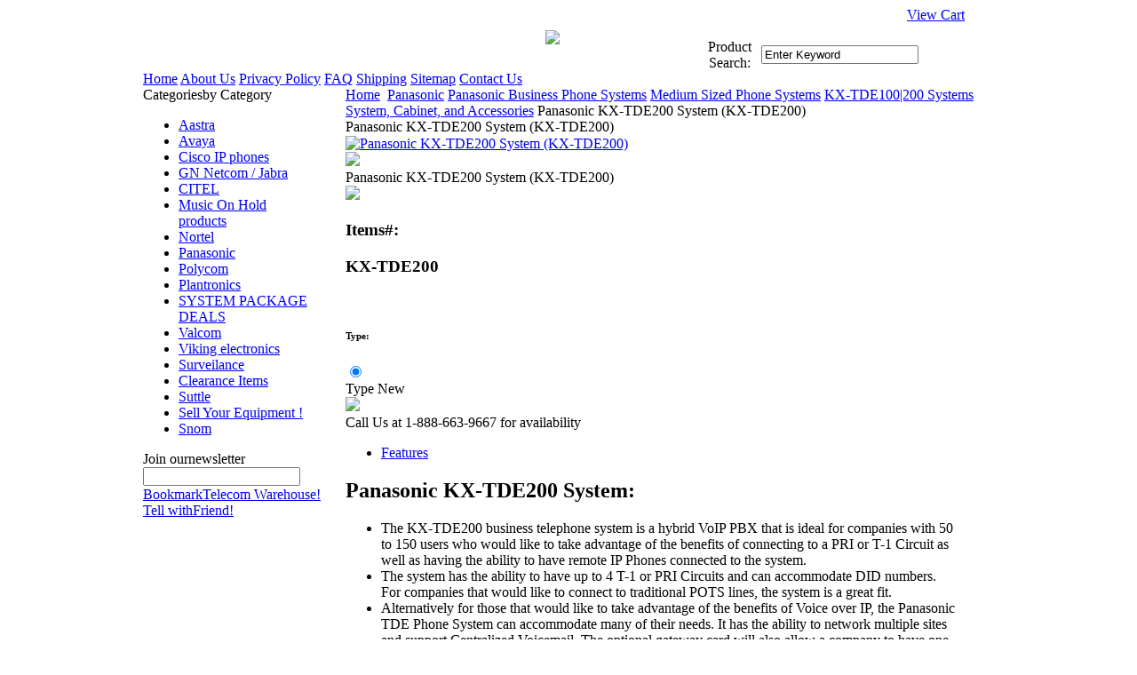

--- FILE ---
content_type: text/html
request_url: http://www.telecomwarehouse.biz/kx-tde200.html
body_size: 7252
content:
<!DOCTYPE html PUBLIC "-//W3C//DTD XHTML 1.0 Strict//EN" "http://www.w3.org/TR/xhtml1/DTD/xhtml1-strict.dtd"><html>
<head>
<title>Panasonic KX-TDE200 System (KX-TDE200)</title>
<meta name="keywords" content="panasonic, kx-tde200, system, kx-tde200" />
<meta name="description" content="Panasonic KX TDE200- Hybrid IP-PBX- Ideal for 50 to 150 Users, Power of Voice Over IP" />
<link href="http://yst.telecomwarehouse.biz/css/style.css" rel="stylesheet" type="text/css" />
<script type="text/javascript" language="javascript" src="http://lib.store.yahoo.net/lib/yhst-12119663728911/bookmark.js"></script>
<script type="text/javascript" language="javascript" src="http://lib.store.yahoo.net/lib/yhst-12119663728911/newsletter-validation.js"></script>

<script type="text/javascript" src="https://cdn.ywxi.net/js/1.js" async></script>
<script type="text/javascript" src="http://lib.store.yahoo.net/lib/yhst-12119663728911/tabcontent.js"></script>
<link href="http://yst.telecomwarehouse.biz/css/tabcontent.css" rel="stylesheet" type="text/css" />
<link href="http://yst.telecomwarehouse.biz/css/jquery.fancybox.css" rel="stylesheet" type="text/css" />
<script type="text/javascript" src="http://lib.store.yahoo.net/lib/yhst-12119663728911/jquery-1.3.2.min.js"></script>
<script type="text/javascript" src="http://lib.store.yahoo.net/lib/yhst-12119663728911/jquery.easing.1.3.js"></script>
<script type="text/javascript" src="http://lib.store.yahoo.net/lib/yhst-12119663728911/jquery.fancybox-1.2.1.pack.js"></script>
<script type="text/javascript">
	$(document).ready(function() {
		$("a.zoom").fancybox({
			'overlayShow'			: true,
			'zoomOpacity'			: true,
			'zoomSpeedIn'			: 600,
			'zoomSpeedOut'			: 500,
			'easingIn'				: 'easeOutBack',
			'easingOut'				: 'easeInBack'
		});
	});
</script><!--<meta name="google-site-verification" content="qeJDh-0EwN0mt89nlazitUY8_2wM08PdKTWgTW2m13s" />-->

<meta name="google-site-verification" content="Br_fb8dmSXchioUJJd3ln1x9BJQ_sYtrvoZdanpDYsY" />
<meta name="revisit-after" content="7 days">
<meta name="robots" content="index, follow">
<meta name="description" content="TelcomWarehouse.biz offers a comprehensive selection of Business Phone System, VoIP telephone systems, Residential telephone systems, phones systems, VoIP phone and systems VoIP systems. Easily choose the business telephone equipment and phone system from manufacturers such as Nortel, Avaya, Panasonic and more - TeleccomWarehouse.biz">

<script type="text/javascript">

  var _gaq = _gaq || [];
  _gaq.push(['_setAccount', 'UA-27540688-1']);
  _gaq.push(['_trackPageview']);

  (function() {
    var ga = document.createElement('script'); ga.type = 'text/javascript'; ga.async = true;
    ga.src = ('https:' == document.location.protocol ? 'https://ssl' : 'http://www') + '.google-analytics.com/ga.js';
    var s = document.getElementsByTagName('script')[0]; s.parentNode.insertBefore(ga, s);
  })();

</script>


</head>
<body>
<!--TeleComwarehouse.Biz Page Body-->
<table border="0" align="center" cellspacing="0" cellpadding="0" width="940"><tr><td align="left" valign="top">
<!--TeleComwarehouse.Biz Page Header-->
<table width="940" border="0" align="left" cellpadding="0" cellspacing="0">
      <tr>
        <td align="left" valign="top"><table width="940" border="0" align="left" cellpadding="0" cellspacing="0">
          <tr>
            <td width="282" align="left" valign="middle" class="logo-img-area" cellpadding="0" cellspacing="0"><a href="index.html"><img src="http://yst.telecomwarehouse.biz/images/2010logo.jpg" alt="" border="0" width="282" height="104"/></a></td>
            <td align="center" valign="middle"><table width="628" border="0" cellspacing="0" cellpadding="0">
              <tr>
                <td width="328" align="center" valign="middle"><img src="http://yst.telecomwarehouse.biz/images/header-banner.jpg" border="0" /></td>
                <td width="300" align="right" valign="middle">
                <table width="300" border="0" align="right" cellpadding="0" cellspacing="0">
              <tr>
                <td align="right" valign="top" class="tp-call-txt"><div class="tp-vc"><a href="http://order.store.yahoo.net/yhst-12119663728911/cgi-bin/wg-order?yhst-12119663728911"><img src="http://yst.telecomwarehouse.biz/images/vc-img.jpg" alt="" border="0" align="absmiddle" />View Cart</a></div></td>
              </tr>
              <tr>
                <td align="right" valign="top" class="tp-time">&nbsp;</td>
              </tr>
              <tr>
                <td align="right" valign="top">
				<form id="form1" method="post" action="http://www.telecomwarehouse.biz/nsearch.html"><input name="vwcatalog" value="yhst-12119663728911" type="hidden" />
				<table width="300" border="0" align="right" cellpadding="0" cellspacing="0">
                  <tr>
                    <td width="98" align="center" valign="middle" class="dark-grey-s-bold-txt">Product Search:</td>
                    <td align="right" valign="middle">                        <input onBlur="if(this.value == '') this.value= 'Enter Keyword'" onFocus="if(this.value == 'Enter Keyword') this.value = ''" name="query" type="text" class="ps-input" id="textfield2" value="Enter Keyword" />                      </td>
                    <td width="53" align="center" valign="middle"><input type="image" src="http://yst.telecomwarehouse.biz/images/btn-tp-pro-search.jpg" alt="" width="51" height="18" border="0" /></td>
                  </tr>
                </table></form></td>
              </tr>
            </table>
                </td>
              </tr>
            </table></td>
          </tr>
        </table></td>
      </tr>
      <tr>
        <td align="left" valign="top" class="menu-bar"><a href="index.html">Home</a> <a href="aboutus.html">About Us</a> <a href="privacypolicy.html">Privacy Policy</a> <a href="faq.html">FAQ</a> <a href="info.html">Shipping</a> <a href="ind.html">Sitemap</a> <a href="contactus.html">Contact Us</a></td>
      </tr>
    </table>

<!--End TeleComwarehouse.Biz Page Header-->
</td></tr><tr><td align="left" valign="top"><table border="0" align="left" cellspacing="0" cellpadding="0" width="940"><tr><td align="left" valign="top" width="192" class="lft-nav">
<!--TeleComwarehouse.Biz Left Navigation-->
<table border="0" align="left" cellspacing="0" cellpadding="0" width="192"><tr><td align="left" valign="top"><table border="0" align="left" cellspacing="0" cellpadding="0" width="192"><tr><td align="left" valign="top" class="lft-head">Categories<span>by Category</span></td></tr><tr><td align="left" valign="top" class="lft-link"><ul><li><a href="aastra.html">Aastra</a></li><li><a href="avaya2.html">Avaya</a></li><li><a href="cisco-ip-phones.html">Cisco IP phones</a></li><li><a href="jabra.html">GN Netcom / Jabra</a></li><li><a href="citel.html">CITEL</a></li><li><a href="music-on-hold.html">Music On Hold products</a></li><li><a href="nortel1.html">Nortel</a></li><li><a href="panasonic2.html">Panasonic</a></li><li><a href="polycom.html">Polycom</a></li><li><a href="plantronics.html">Plantronics</a></li><li><a href="system-package-deals.html">SYSTEM PACKAGE DEALS</a></li><li><a href="valcom-paging.html">Valcom </a></li><li><a href="viking-electronics.html">Viking electronics</a></li><li><a href="surveilance.html">Surveilance</a></li><li><a href="clearance-items.html">Clearance Items</a></li><li><a href="suttle.html">Suttle</a></li><li><a href="seyoeq.html">Sell Your Equipment !</a></li><li><a href="snom.html">Snom</a></li></ul></td></tr></table></td></tr><tr><td align="left" valign="top"><table width="192" border="0" align="left" cellpadding="0" cellspacing="0">
          <tr>
            <td align="left" valign="top" class="lft-link"><table width="192" border="0" align="left" cellpadding="0" cellspacing="0">
              <tr>
                <td align="left" valign="top" class="lft-head">Join our<span>newsletter</span></td>
              </tr>
              <tr>
                <td align="left" valign="top" class="jon-form-btm-space"><form id="form2" method="post" action="http://yst.telecomwarehouse.biz/scripts/newsletter.php" onsubmit="return nvalidate()" name="newsletter"><table width="182" border="0" align="left" cellpadding="0" cellspacing="0">
                  <tr>
                    <td align="left" valign="top">                        <input name="email22" type="text" class="lft-jon-input" id="textfield" maxlength="30"/>                      </td>
                    <td width="53" align="right" valign="middle"><input type="image" src="http://yst.telecomwarehouse.biz/images/btn-search.jpg" alt="" width="51" height="18" border="0" /></td>
                  </tr>
                </table></form></td>
              </tr>
            </table></td>
          </tr>
          <tr>
            <td align="left" valign="top" class="lft-link">
            <div class="lft-head"><a href="#" onClick="javascript:addToFavorites(); return false;">Bookmark<span>Telecom Warehouse!</span></a></div>
            </td>
          </tr>
          <tr>
            <td align="left" valign="top" class="lft-link">
            <div class="lft-head"><a href="tellafriend.html">Tell with<span>Friend!</span></a></div>
            </td>
          </tr>
          <tr>
            <td align="left" valign="top"><table width="186" border="0" align="left" cellpadding="0" cellspacing="0">
              <tr>
                <td height="82" align="left" valign="middle"><a href="http://help.yahoo.com/l/us/yahoo/smallbusiness/store/aboutms/aboutms-14.html" target="_blank"><img src="http://yst.telecomwarehouse.biz/images/btn-eby.jpg" alt="" width="116" height="52" border="0" /></a></td>
              </tr>        
            </table></td>
          </tr>
        </table></td></tr><tr><td align="left" valign="top"><a href="info.html"><img src="http://ep.yimg.com/ay/yhst-12119663728911/img-18.jpg" width="0" height="0" align="center" border="0" hspace="0" vspace="0" /></a></td></tr></table>
<!--End TeleComwarehouse.Biz Left Navigation-->
</td><td align="left" valign="top" class="mid-area-btm-shadow">
<!--TeleComwarehouse.Biz Page Middle-->
<table border="0" align="left" cellspacing="0" cellpadding="0" width="730"><tr><td align="left" valign="top" class="main-mid-area-tp-bg"><table border="0" align="left" cellspacing="0" cellpadding="0" width="710"><tr><td align="left" valign="top" class="breadcrums"><a href="index.html">Home</a> <span><img src="http://yst.telecomwarehouse.biz/images/breadcrums-bullet.jpg" alt="" border="0" /></span> <a href="panasonic2.html">Panasonic</a><span><img src="http://yst.telecomwarehouse.biz/images/breadcrums-bullet.jpg" alt="" border="0" /></span> <a href="pabuphsy.html">Panasonic Business Phone Systems</a><span><img src="http://yst.telecomwarehouse.biz/images/breadcrums-bullet.jpg" alt="" border="0" /></span> <a href="mesiphsy.html">Medium Sized Phone Systems</a><span><img src="http://yst.telecomwarehouse.biz/images/breadcrums-bullet.jpg" alt="" border="0" /></span> <a href="kxsy2.html">KX-TDE100|200 Systems</a><span><img src="http://yst.telecomwarehouse.biz/images/breadcrums-bullet.jpg" alt="" border="0" /></span> <a href="sycaandac6.html">System, Cabinet, and Accessories</a><span><img src="http://yst.telecomwarehouse.biz/images/breadcrums-bullet.jpg" alt="" border="0" /></span> Panasonic KX-TDE200 System (KX-TDE200)</td></tr><tr><td align="left" valign="top" width="710" height="500" class="inner-white-bg"><table border="0" align="left" cellspacing="0" cellpadding="0" width="704"><tr><td align="left" valign="top" class="heading"><div class="heading-txt">Panasonic KX-TDE200 System (KX-TDE200)</div></td></tr><tr><td align="left" valign="top" class="inner-lt-space"><table border="0" align="left" cellspacing="0" cellpadding="0" width="686"><tr><td align="left" valign="top"><table border="0" align="left" cellspacing="0" cellpadding="0" width="690"><tr><td align="left" valign="top"><div class="pro-detail-area"><div class="pro-det-area"><div class="pro-det-lft-area"><div class="pro-det-img"><span class="inner_span_1"></span><span class="inner_span_2"><a href="http://ep.yimg.com/ca/I/yhst-12119663728911_2254_68128161.jpg" class="zoom" rel="group"><img src="http://ep.yimg.com/ca/I/yhst-12119663728911_2254_68221053" width="255" height="255" align="center" border="0" hspace="0" vspace="0" alt="Panasonic KX-TDE200 System (KX-TDE200)" /></a></span></div><div class="enlarge-view"><a href="http://ep.yimg.com/ca/I/yhst-12119663728911_2254_68254227.jpg" class="zoom"><img src="http://yst.telecomwarehouse.biz/images/enlarge-view-img.jpg" /></a></div></div><form method="POST" action="https://order.store.yahoo.net/yhst-12119663728911/cgi-bin/wg-order?yhst-12119663728911+kx-tde200"><div class="pro-det-rgt-area" id="product-info-table"><div class="pro-det-rgt-head">Panasonic KX-TDE200 System (KX-TDE200)</div><div class="pro-det-txt-area"><div class="pro-det-crv"><img src="http://yst.telecomwarehouse.biz/images/pro-det-tp-head.jpg" /></div><div class="pro-det-inr-box"><div class="pro-det-main-box"><div class="pro-det-lft-box"><h3>Items#:</h3></div><div class="pro-det-rgt-box"><h3>KX-TDE200</h3></div></div><div class="pro-det-main-box1"><table border="0" align="left" cellspacing="0" cellpadding="0" width="333" id="product-info-table"></table></div><br /><div class="pro-det-main-box"><div class="pro-det-lft-box"><h6>Type:</h6></div><div class="pro-chk-main-box"><div class="pro-chk-box"><div class="radio-btn"><input name="Type" type="radio" value=" Type New" checked="checked" /></div> Type New</div></div></div></div><div class="pro-det-crv"><img src="http://yst.telecomwarehouse.biz/images/pro-det-btm-head.jpg" /></div></div><div class="detail-call-us">Call Us at <span>1-888-663-9667</span> for  availability</div></div><input type="hidden" name=".autodone" value="http://www.telecomwarehouse.biz/kx-tde200.html" /></form><script type="text/javascript" src=http://lib.store.yahoo.net/lib/yhst-12119663728911/RealTimePrice.js"></script></div><div class="tabcontent-area"><div class="glowingtabs"><ul id="countrytabs" class="shadetabs"><li><a href="#" rel="country1" class="selected"><span>Features</span></a></li></ul></div><div class="dark-grey-bg-area"><div class="tabcontainer"><div class="tab-des-txt" id="country1"><div class="tab-txt"><h2>Panasonic KX-TDE200 System:</h2>
<ul>
<li>The KX-TDE200 business telephone system is a hybrid VoIP PBX that is ideal for companies with 50 to 150 users who would like to take advantage of the benefits of connecting to a PRI or T-1 Circuit as well as having the ability to have remote IP Phones connected to the system.</li>
<li>The system has the ability to have up to 4 T-1 or PRI Circuits and can accommodate DID numbers. For companies that would like to connect to traditional POTS lines, the system is a great fit.</li>
<li>Alternatively for those that would like to take advantage of the benefits of Voice over IP, the Panasonic TDE Phone System can accommodate many of their needs. It has the ability to network multiple sites and support Centralized Voicemail. The optional gateway card will also allow a company to have one receptionist answer the phones for multiple sites and see whether or not someone is on the phone. The call can then be transferred to the appropriate site by 3 digit or 4 digit dialing to avoid a toll charge.</li>
<li>Voice over IP can also benefit your company by helping you to save money on your telephone bill, avoid heavy taxes on your telephone lines, and move telephone numbers easily and inexpensively through the use of SIP Lines. You may also connect remote phones to your TDE telephone system with the NT300 series phones or Polycom Soundpoint SIP Phones.</li>
<li>The TDE200 supports up to 128 digital phones such as Panasonic DT300 Series Phones or the KX-T7600 Series Phones. It also supports up to 48 Analog Proprietary Phones such as the KX-T7700 series, or 96 Single Line Telephones. This telephone system is also compatible with DECT 6.0 Wireless Handsets with cell stations for maximum wireless coverage in your office. You may install up to 128 wireless handsets to your system.</li>
<li>The Pansonic KX TDE 200 includes a built in CTI Link card that will allow you to program your phone system directly through your LAN. A system administrator can log into the system and make programming changes right from their computer, rather than having to program through a telephone, or having to connect a computer to the phone system.</li>
<li>It also includes a Music on Hold port for music or message on hold, and a paging port for overhead paging systems. Panasonic KXTDE200 is a perfect solution for a medium to large sized companies.</li></ul>
<h3>Specifications:</h3>
<h3>Panasonic KXTDE200- Hybrid IP-PBX- Ideal for 50 to 150 users, Power of Voice over IP & SIP System Capacity</h3>
<h3>Features:</h3>
<ul>
<li>Maximum CO (POTS) Lines: 128</li>
<li>Maximum PRI Channels: 92 (4 Cards)</li>
<li>Maximum T-1 Channels: 96 (4 Cards)</li>
<li>Maximum SIP Trunks: 32</li>
<li>Maximum IP Gateway Trunks (IP-GW4): 16 Channels (4 Cards)</li>
<li>Maximum IP Gateway Trunks (IP-GW16): 64 Channels (4 Cards)</li>
<li>Maximum Number of Virtual IP Gateway Trunks (V-IPGW16): 32 Channels (2 Cards)</li>
<li>Maximum Digital Extensions: 128 (256 with DXDP, Not Recommended with all sites)</li>
<li>Maximum Analog Proprietary Extensions (KX-T7700 Series Phones): 64</li>
<li>Maximum Single Line Telephones: 128</li>
<li>Maximum IP Phones: 160</li>
<ul>
<li>IP Phones Supported by Licenses on DSP Card (Virtual Extensions) 64</li>
<li>IP Phone Supported by IP-EXT16 (Physical Extensions) 96</li></ul>
<li>Maximum SIP Extensions: 128</li>
<li>Maximum Cell Stations: 32</li>
<li>Maximum Wireless Phones: 128</li>
<li>Maximum Door Phones: 16</li>
<li>Maximum DSS Consoles: 8</li></ul>
<h3>Panasonic KXTDE200 Features:</h3>
<ul>
<li>PC Based Programming</li>
<li>T-1 or PRI Interface</li>
<li>Caller ID Option</li>
<li>Call Logging- Incoming and Outgoing Numbers</li>
<li>Voice over IP Capabilities</li>
<ul>
<li>Voice over IP Remote Phones- Hardphones or Softphones</li>
<li>Ability to Connect Multiple Sites via Gateway Cards with QSIG</li>
<li>SIP Extensions- Compatible with Polycom Soundpoint SIP Phones</li></ul>
<li>Voice Mail Integration with Auto Attendant</li>
<li>Centralized Voicemail Option with KX-TVA Voicemail System</li>
<li>Works with KX-T7000, KX-T7200, KX-T7400, KX-T7600, KX-T7700, DT300 Series Phones and Single Line Telephones</li>
<li>Compatible with the NT300 Series, NT136, and NT265 IP Phones</li>
<li>Direct Inward System Access with Outgoing Message (DISA with OGM)</li>
<li>Incoming Call Distribution</li>
<li>Uniform Call Distribution</li>
<li>Toll Restriction</li>
<li>Personal Speed Dial Numbers</li>
<li>Music on Hold/ Background Music Inputs</li>
<li>External Paging Outputs</li>
<li>USB Connection</li>
<li>RS232 Output</li>
<li>Built-in Ethernet Connection for CTI</li>
<li>Bluetooth Compatible Phones</li>
<li>Up to 30 Different Ring Tones</li>
<li>Call Forwarding</li>
<li>Conference Calling- 8 Parties</li>
<li>Hotel/ Motel Features</li>
<li>Off Hook Call Announce</li></ul>
<h3>Part Number: KX TDE200</h3></div></div></div><script type="text/javascript">
var countries=new ddtabcontent("countrytabs")
countries.setpersist(true)
countries.setselectedClassTarget("link")
countries.init()
</script></div></div></div></td></tr></table></td></tr></table></td></tr></table></td></tr><tr><td align="center" valign="middle"><img src="http://yst.telecomwarehouse.biz/images/spacer.gif" alt="" width="1" height="70" border="0" /></td></tr></table></td></tr></table>
<!--End TeleComwarehouse.Biz Page Middle-->
</td></tr></table></td></tr><tr><td align="left" valign="top">
<!--TeleComwarehouse.Biz Page Footer-->
<table width="940" border="0" cellspacing="0" cellpadding="0">
      <tr>
        <td align="left" valign="top" class="ftr-link"><p> 2009 Telecomwarehouse.biz All Rights Reserved.</p><a href="index.html">Home</a> <span>/</span> <a href="aboutus.html">About Us</a> <span>/</span> <a href="info.html">Info</a> <span>/</span> <a href="privacypolicy.html">Privacy</a> <span>/</span> <a href="contactus.html">Contact Us</a> <span>/</span> <a href="faq.html">FAQ</a> <span>/</span> 1-888-663-9667</td>
      </tr>
      <tr>
        <td align="left" valign="top" class="ftr-txt-area">Telecomwarehouse, does not represent Avaya Communication, Lucent Technologies, Nortel Networks or their affiliates in any way. Merlin, Merlin Legend, Merlin Magix, Partner, Spirit, and Definity are registered trademarks of Avaya Communication. Norstar and Meridian are registered trademarks of Nortel networks</td>
      </tr>
      <tr>
        <td align="left" valign="top"><table width="100%%" border="0" cellspacing="0" cellpadding="0">
  <tr>
    <td width="60%" height="64" align="left" class="footer-icon"  valign="middle"><img src="http://yst.telecomwarehouse.biz/images/visa-paypal-img.jpg" alt="" width="196" height="22" /><img src="http://yst.telecomwarehouse.biz/images/3x-btm-img.jpg" alt="" width="87" height="34" border="0" /><img src="http://yst.telecomwarehouse.biz/images/ss-btm-img.jpg" alt="" width="100" height="33" border="0"/><a target="_blank" href="https://www.bbb.org/online/consumer/cks.aspx?id=1101119135414377"><img src="http://yst.telecomwarehouse.biz/images/main/bbb_02small.gif" alt="BBB Seal" border="0" alt="Click to verify BBB accreditation and to see a BBB report." /></a></td>
    <td align="right" valign="middle" class="ftr-design-link"><!-- <a href="http://www.store.iovista.com/" target="_blank">Yahoo Store Design</a> by ioVista, Inc. --> <a href="http://www.store.iovista.com/ " rel="nofollow" title="Yahoo Store Design by ioVista, Inc.">Yahoo Store Design by ioVista, Inc.</a></td>
  </tr>
</table>
</td>
      </tr>
    </table>
<!--End TeleComwarehouse.Biz Page Footer-->
</td></tr></table>
<!--End TeleComwarehouse.Biz Page Body-->
</body>
<script type="text/javascript">
csell_env = 'ue1';
 var storeCheckoutDomain = 'order.store.turbify.net';
</script>

<script type="text/javascript">
  function toOSTN(node){
    if(node.hasAttributes()){
      for (const attr of node.attributes) {
        node.setAttribute(attr.name,attr.value.replace(/(us-dc1-order|us-dc2-order|order)\.(store|stores)\.([a-z0-9-]+)\.(net|com)/g, storeCheckoutDomain));
      }
    }
  };
  document.addEventListener('readystatechange', event => {
  if(typeof storeCheckoutDomain != 'undefined' && storeCheckoutDomain != "order.store.turbify.net"){
    if (event.target.readyState === "interactive") {
      fromOSYN = document.getElementsByTagName('form');
        for (let i = 0; i < fromOSYN.length; i++) {
          toOSTN(fromOSYN[i]);
        }
      }
    }
  });
</script>
<script type="text/javascript">
// Begin Store Generated Code
 </script> <script type="text/javascript" src="https://s.turbifycdn.com/lq/ult/ylc_1.9.js" ></script> <script type="text/javascript" src="https://s.turbifycdn.com/ae/lib/smbiz/store/csell/beacon-a9518fc6e4.js" >
</script>
<script type="text/javascript">
// Begin Store Generated Code
 csell_page_data = {}; csell_page_rec_data = []; ts='TOK_STORE_ID';
</script>
<script type="text/javascript">
// Begin Store Generated Code
function csell_GLOBAL_INIT_TAG() { var csell_token_map = {}; csell_token_map['TOK_SPACEID'] = '2022276099'; csell_token_map['TOK_URL'] = ''; csell_token_map['TOK_STORE_ID'] = 'yhst-12119663728911'; csell_token_map['TOK_ITEM_ID_LIST'] = 'kx-tde200'; csell_token_map['TOK_ORDER_HOST'] = 'order.store.turbify.net'; csell_token_map['TOK_BEACON_TYPE'] = 'prod'; csell_token_map['TOK_RAND_KEY'] = 't'; csell_token_map['TOK_IS_ORDERABLE'] = '1';  c = csell_page_data; var x = (typeof storeCheckoutDomain == 'string')?storeCheckoutDomain:'order.store.turbify.net'; var t = csell_token_map; c['s'] = t['TOK_SPACEID']; c['url'] = t['TOK_URL']; c['si'] = t[ts]; c['ii'] = t['TOK_ITEM_ID_LIST']; c['bt'] = t['TOK_BEACON_TYPE']; c['rnd'] = t['TOK_RAND_KEY']; c['io'] = t['TOK_IS_ORDERABLE']; YStore.addItemUrl = 'http%s://'+x+'/'+t[ts]+'/ymix/MetaController.html?eventName.addEvent&cartDS.shoppingcart_ROW0_m_orderItemVector_ROW0_m_itemId=%s&cartDS.shoppingcart_ROW0_m_orderItemVector_ROW0_m_quantity=1&ysco_key_cs_item=1&sectionId=ysco.cart&ysco_key_store_id='+t[ts]; } 
</script>
<script type="text/javascript">
// Begin Store Generated Code
function csell_REC_VIEW_TAG() {  var env = (typeof csell_env == 'string')?csell_env:'prod'; var p = csell_page_data; var a = '/sid='+p['si']+'/io='+p['io']+'/ii='+p['ii']+'/bt='+p['bt']+'-view'+'/en='+env; var r=Math.random(); YStore.CrossSellBeacon.renderBeaconWithRecData(p['url']+'/p/s='+p['s']+'/'+p['rnd']+'='+r+a); } 
</script>
<script type="text/javascript">
// Begin Store Generated Code
var csell_token_map = {}; csell_token_map['TOK_PAGE'] = 'p'; csell_token_map['TOK_CURR_SYM'] = '$'; csell_token_map['TOK_WS_URL'] = 'https://yhst-12119663728911.csell.store.turbify.net/cs/recommend?itemids=kx-tde200&location=p'; csell_token_map['TOK_SHOW_CS_RECS'] = 'false';  var t = csell_token_map; csell_GLOBAL_INIT_TAG(); YStore.page = t['TOK_PAGE']; YStore.currencySymbol = t['TOK_CURR_SYM']; YStore.crossSellUrl = t['TOK_WS_URL']; YStore.showCSRecs = t['TOK_SHOW_CS_RECS']; </script> <script type="text/javascript" src="https://s.turbifycdn.com/ae/store/secure/recs-1.3.2.2.js" ></script> <script type="text/javascript" >
</script>
</html>
<!-- html103.prod.store.e1b.lumsb.com Tue Jan 27 19:24:18 PST 2026 -->
